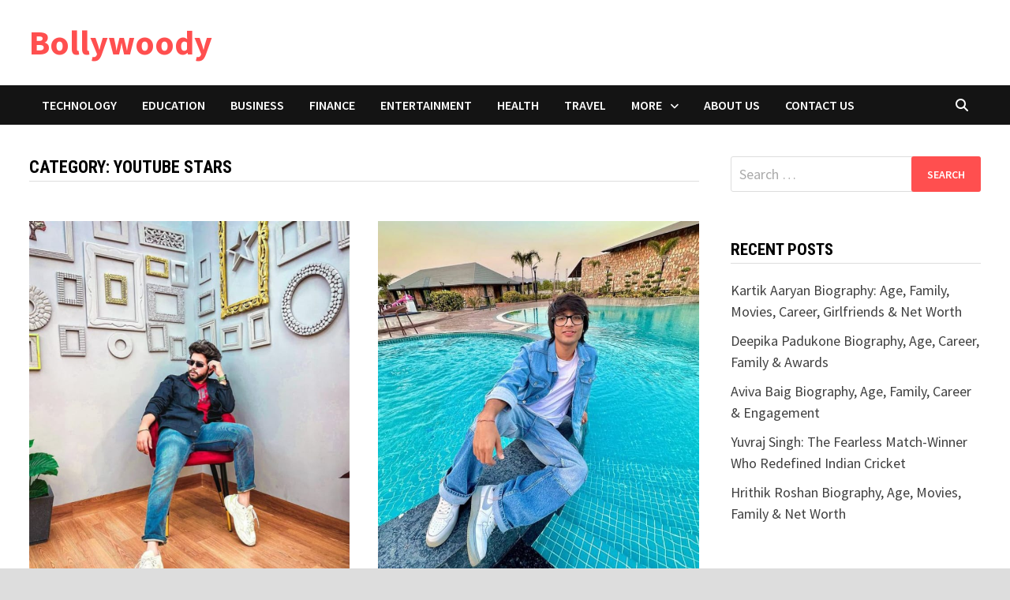

--- FILE ---
content_type: text/html; charset=UTF-8
request_url: https://bollywoody.in/category/youtube-stars/
body_size: 13796
content:
<!doctype html>
<html lang="en-US" prefix="og: https://ogp.me/ns#">
<head>
	<meta charset="UTF-8">
	<meta name="viewport" content="width=device-width, initial-scale=1">
	<link rel="profile" href="https://gmpg.org/xfn/11">

	
<!-- Search Engine Optimization by Rank Math - https://rankmath.com/ -->
<title>YouTube Stars Archives - Bollywoody</title>
<meta name="robots" content="index, follow, max-snippet:-1, max-video-preview:-1, max-image-preview:large"/>
<link rel="canonical" href="https://bollywoody.in/category/youtube-stars/" />
<link rel="next" href="https://bollywoody.in/category/youtube-stars/page/2/" />
<meta property="og:locale" content="en_US" />
<meta property="og:type" content="article" />
<meta property="og:title" content="YouTube Stars Archives - Bollywoody" />
<meta property="og:url" content="https://bollywoody.in/category/youtube-stars/" />
<meta property="og:site_name" content="Bollywoody" />
<meta name="twitter:card" content="summary_large_image" />
<meta name="twitter:title" content="YouTube Stars Archives - Bollywoody" />
<meta name="twitter:label1" content="Posts" />
<meta name="twitter:data1" content="375" />
<script type="application/ld+json" class="rank-math-schema">{"@context":"https://schema.org","@graph":[{"@type":"Organization","@id":"https://bollywoody.in/#organization","name":"Bollywoody","url":"https://bollywoody.in"},{"@type":"WebSite","@id":"https://bollywoody.in/#website","url":"https://bollywoody.in","name":"Bollywoody","publisher":{"@id":"https://bollywoody.in/#organization"},"inLanguage":"en-US"},{"@type":"CollectionPage","@id":"https://bollywoody.in/category/youtube-stars/#webpage","url":"https://bollywoody.in/category/youtube-stars/","name":"YouTube Stars Archives - Bollywoody","isPartOf":{"@id":"https://bollywoody.in/#website"},"inLanguage":"en-US"}]}</script>
<!-- /Rank Math WordPress SEO plugin -->

<link rel='dns-prefetch' href='//www.googletagmanager.com' />
<link rel='dns-prefetch' href='//stats.wp.com' />
<link rel='dns-prefetch' href='//fonts.googleapis.com' />
<link rel="alternate" type="application/rss+xml" title="Bollywoody &raquo; Feed" href="https://bollywoody.in/feed/" />
<link rel="alternate" type="application/rss+xml" title="Bollywoody &raquo; Comments Feed" href="https://bollywoody.in/comments/feed/" />
<link rel="alternate" type="application/rss+xml" title="Bollywoody &raquo; YouTube Stars Category Feed" href="https://bollywoody.in/category/youtube-stars/feed/" />
<link rel="alternate" type="application/rss+xml" title="Bollywoody &raquo; Stories Feed" href="https://bollywoody.in/web-stories/feed/"><style id='wp-img-auto-sizes-contain-inline-css' type='text/css'>
img:is([sizes=auto i],[sizes^="auto," i]){contain-intrinsic-size:3000px 1500px}
/*# sourceURL=wp-img-auto-sizes-contain-inline-css */
</style>

<style id='wp-emoji-styles-inline-css' type='text/css'>

	img.wp-smiley, img.emoji {
		display: inline !important;
		border: none !important;
		box-shadow: none !important;
		height: 1em !important;
		width: 1em !important;
		margin: 0 0.07em !important;
		vertical-align: -0.1em !important;
		background: none !important;
		padding: 0 !important;
	}
/*# sourceURL=wp-emoji-styles-inline-css */
</style>
<link rel='stylesheet' id='wp-block-library-css' href='https://bollywoody.in/wp-includes/css/dist/block-library/style.min.css?ver=6.9' type='text/css' media='all' />
<style id='wp-block-heading-inline-css' type='text/css'>
h1:where(.wp-block-heading).has-background,h2:where(.wp-block-heading).has-background,h3:where(.wp-block-heading).has-background,h4:where(.wp-block-heading).has-background,h5:where(.wp-block-heading).has-background,h6:where(.wp-block-heading).has-background{padding:1.25em 2.375em}h1.has-text-align-left[style*=writing-mode]:where([style*=vertical-lr]),h1.has-text-align-right[style*=writing-mode]:where([style*=vertical-rl]),h2.has-text-align-left[style*=writing-mode]:where([style*=vertical-lr]),h2.has-text-align-right[style*=writing-mode]:where([style*=vertical-rl]),h3.has-text-align-left[style*=writing-mode]:where([style*=vertical-lr]),h3.has-text-align-right[style*=writing-mode]:where([style*=vertical-rl]),h4.has-text-align-left[style*=writing-mode]:where([style*=vertical-lr]),h4.has-text-align-right[style*=writing-mode]:where([style*=vertical-rl]),h5.has-text-align-left[style*=writing-mode]:where([style*=vertical-lr]),h5.has-text-align-right[style*=writing-mode]:where([style*=vertical-rl]),h6.has-text-align-left[style*=writing-mode]:where([style*=vertical-lr]),h6.has-text-align-right[style*=writing-mode]:where([style*=vertical-rl]){rotate:180deg}
/*# sourceURL=https://bollywoody.in/wp-includes/blocks/heading/style.min.css */
</style>
<style id='wp-block-list-inline-css' type='text/css'>
ol,ul{box-sizing:border-box}:root :where(.wp-block-list.has-background){padding:1.25em 2.375em}
/*# sourceURL=https://bollywoody.in/wp-includes/blocks/list/style.min.css */
</style>
<style id='wp-block-paragraph-inline-css' type='text/css'>
.is-small-text{font-size:.875em}.is-regular-text{font-size:1em}.is-large-text{font-size:2.25em}.is-larger-text{font-size:3em}.has-drop-cap:not(:focus):first-letter{float:left;font-size:8.4em;font-style:normal;font-weight:100;line-height:.68;margin:.05em .1em 0 0;text-transform:uppercase}body.rtl .has-drop-cap:not(:focus):first-letter{float:none;margin-left:.1em}p.has-drop-cap.has-background{overflow:hidden}:root :where(p.has-background){padding:1.25em 2.375em}:where(p.has-text-color:not(.has-link-color)) a{color:inherit}p.has-text-align-left[style*="writing-mode:vertical-lr"],p.has-text-align-right[style*="writing-mode:vertical-rl"]{rotate:180deg}
/*# sourceURL=https://bollywoody.in/wp-includes/blocks/paragraph/style.min.css */
</style>
<style id='wp-block-table-inline-css' type='text/css'>
.wp-block-table{overflow-x:auto}.wp-block-table table{border-collapse:collapse;width:100%}.wp-block-table thead{border-bottom:3px solid}.wp-block-table tfoot{border-top:3px solid}.wp-block-table td,.wp-block-table th{border:1px solid;padding:.5em}.wp-block-table .has-fixed-layout{table-layout:fixed;width:100%}.wp-block-table .has-fixed-layout td,.wp-block-table .has-fixed-layout th{word-break:break-word}.wp-block-table.aligncenter,.wp-block-table.alignleft,.wp-block-table.alignright{display:table;width:auto}.wp-block-table.aligncenter td,.wp-block-table.aligncenter th,.wp-block-table.alignleft td,.wp-block-table.alignleft th,.wp-block-table.alignright td,.wp-block-table.alignright th{word-break:break-word}.wp-block-table .has-subtle-light-gray-background-color{background-color:#f3f4f5}.wp-block-table .has-subtle-pale-green-background-color{background-color:#e9fbe5}.wp-block-table .has-subtle-pale-blue-background-color{background-color:#e7f5fe}.wp-block-table .has-subtle-pale-pink-background-color{background-color:#fcf0ef}.wp-block-table.is-style-stripes{background-color:initial;border-collapse:inherit;border-spacing:0}.wp-block-table.is-style-stripes tbody tr:nth-child(odd){background-color:#f0f0f0}.wp-block-table.is-style-stripes.has-subtle-light-gray-background-color tbody tr:nth-child(odd){background-color:#f3f4f5}.wp-block-table.is-style-stripes.has-subtle-pale-green-background-color tbody tr:nth-child(odd){background-color:#e9fbe5}.wp-block-table.is-style-stripes.has-subtle-pale-blue-background-color tbody tr:nth-child(odd){background-color:#e7f5fe}.wp-block-table.is-style-stripes.has-subtle-pale-pink-background-color tbody tr:nth-child(odd){background-color:#fcf0ef}.wp-block-table.is-style-stripes td,.wp-block-table.is-style-stripes th{border-color:#0000}.wp-block-table.is-style-stripes{border-bottom:1px solid #f0f0f0}.wp-block-table .has-border-color td,.wp-block-table .has-border-color th,.wp-block-table .has-border-color tr,.wp-block-table .has-border-color>*{border-color:inherit}.wp-block-table table[style*=border-top-color] tr:first-child,.wp-block-table table[style*=border-top-color] tr:first-child td,.wp-block-table table[style*=border-top-color] tr:first-child th,.wp-block-table table[style*=border-top-color]>*,.wp-block-table table[style*=border-top-color]>* td,.wp-block-table table[style*=border-top-color]>* th{border-top-color:inherit}.wp-block-table table[style*=border-top-color] tr:not(:first-child){border-top-color:initial}.wp-block-table table[style*=border-right-color] td:last-child,.wp-block-table table[style*=border-right-color] th,.wp-block-table table[style*=border-right-color] tr,.wp-block-table table[style*=border-right-color]>*{border-right-color:inherit}.wp-block-table table[style*=border-bottom-color] tr:last-child,.wp-block-table table[style*=border-bottom-color] tr:last-child td,.wp-block-table table[style*=border-bottom-color] tr:last-child th,.wp-block-table table[style*=border-bottom-color]>*,.wp-block-table table[style*=border-bottom-color]>* td,.wp-block-table table[style*=border-bottom-color]>* th{border-bottom-color:inherit}.wp-block-table table[style*=border-bottom-color] tr:not(:last-child){border-bottom-color:initial}.wp-block-table table[style*=border-left-color] td:first-child,.wp-block-table table[style*=border-left-color] th,.wp-block-table table[style*=border-left-color] tr,.wp-block-table table[style*=border-left-color]>*{border-left-color:inherit}.wp-block-table table[style*=border-style] td,.wp-block-table table[style*=border-style] th,.wp-block-table table[style*=border-style] tr,.wp-block-table table[style*=border-style]>*{border-style:inherit}.wp-block-table table[style*=border-width] td,.wp-block-table table[style*=border-width] th,.wp-block-table table[style*=border-width] tr,.wp-block-table table[style*=border-width]>*{border-style:inherit;border-width:inherit}
/*# sourceURL=https://bollywoody.in/wp-includes/blocks/table/style.min.css */
</style>
<style id='wp-block-table-theme-inline-css' type='text/css'>
.wp-block-table{margin:0 0 1em}.wp-block-table td,.wp-block-table th{word-break:normal}.wp-block-table :where(figcaption){color:#555;font-size:13px;text-align:center}.is-dark-theme .wp-block-table :where(figcaption){color:#ffffffa6}
/*# sourceURL=https://bollywoody.in/wp-includes/blocks/table/theme.min.css */
</style>
<style id='global-styles-inline-css' type='text/css'>
:root{--wp--preset--aspect-ratio--square: 1;--wp--preset--aspect-ratio--4-3: 4/3;--wp--preset--aspect-ratio--3-4: 3/4;--wp--preset--aspect-ratio--3-2: 3/2;--wp--preset--aspect-ratio--2-3: 2/3;--wp--preset--aspect-ratio--16-9: 16/9;--wp--preset--aspect-ratio--9-16: 9/16;--wp--preset--color--black: #000000;--wp--preset--color--cyan-bluish-gray: #abb8c3;--wp--preset--color--white: #ffffff;--wp--preset--color--pale-pink: #f78da7;--wp--preset--color--vivid-red: #cf2e2e;--wp--preset--color--luminous-vivid-orange: #ff6900;--wp--preset--color--luminous-vivid-amber: #fcb900;--wp--preset--color--light-green-cyan: #7bdcb5;--wp--preset--color--vivid-green-cyan: #00d084;--wp--preset--color--pale-cyan-blue: #8ed1fc;--wp--preset--color--vivid-cyan-blue: #0693e3;--wp--preset--color--vivid-purple: #9b51e0;--wp--preset--gradient--vivid-cyan-blue-to-vivid-purple: linear-gradient(135deg,rgb(6,147,227) 0%,rgb(155,81,224) 100%);--wp--preset--gradient--light-green-cyan-to-vivid-green-cyan: linear-gradient(135deg,rgb(122,220,180) 0%,rgb(0,208,130) 100%);--wp--preset--gradient--luminous-vivid-amber-to-luminous-vivid-orange: linear-gradient(135deg,rgb(252,185,0) 0%,rgb(255,105,0) 100%);--wp--preset--gradient--luminous-vivid-orange-to-vivid-red: linear-gradient(135deg,rgb(255,105,0) 0%,rgb(207,46,46) 100%);--wp--preset--gradient--very-light-gray-to-cyan-bluish-gray: linear-gradient(135deg,rgb(238,238,238) 0%,rgb(169,184,195) 100%);--wp--preset--gradient--cool-to-warm-spectrum: linear-gradient(135deg,rgb(74,234,220) 0%,rgb(151,120,209) 20%,rgb(207,42,186) 40%,rgb(238,44,130) 60%,rgb(251,105,98) 80%,rgb(254,248,76) 100%);--wp--preset--gradient--blush-light-purple: linear-gradient(135deg,rgb(255,206,236) 0%,rgb(152,150,240) 100%);--wp--preset--gradient--blush-bordeaux: linear-gradient(135deg,rgb(254,205,165) 0%,rgb(254,45,45) 50%,rgb(107,0,62) 100%);--wp--preset--gradient--luminous-dusk: linear-gradient(135deg,rgb(255,203,112) 0%,rgb(199,81,192) 50%,rgb(65,88,208) 100%);--wp--preset--gradient--pale-ocean: linear-gradient(135deg,rgb(255,245,203) 0%,rgb(182,227,212) 50%,rgb(51,167,181) 100%);--wp--preset--gradient--electric-grass: linear-gradient(135deg,rgb(202,248,128) 0%,rgb(113,206,126) 100%);--wp--preset--gradient--midnight: linear-gradient(135deg,rgb(2,3,129) 0%,rgb(40,116,252) 100%);--wp--preset--font-size--small: 13px;--wp--preset--font-size--medium: 20px;--wp--preset--font-size--large: 36px;--wp--preset--font-size--x-large: 42px;--wp--preset--spacing--20: 0.44rem;--wp--preset--spacing--30: 0.67rem;--wp--preset--spacing--40: 1rem;--wp--preset--spacing--50: 1.5rem;--wp--preset--spacing--60: 2.25rem;--wp--preset--spacing--70: 3.38rem;--wp--preset--spacing--80: 5.06rem;--wp--preset--shadow--natural: 6px 6px 9px rgba(0, 0, 0, 0.2);--wp--preset--shadow--deep: 12px 12px 50px rgba(0, 0, 0, 0.4);--wp--preset--shadow--sharp: 6px 6px 0px rgba(0, 0, 0, 0.2);--wp--preset--shadow--outlined: 6px 6px 0px -3px rgb(255, 255, 255), 6px 6px rgb(0, 0, 0);--wp--preset--shadow--crisp: 6px 6px 0px rgb(0, 0, 0);}:where(.is-layout-flex){gap: 0.5em;}:where(.is-layout-grid){gap: 0.5em;}body .is-layout-flex{display: flex;}.is-layout-flex{flex-wrap: wrap;align-items: center;}.is-layout-flex > :is(*, div){margin: 0;}body .is-layout-grid{display: grid;}.is-layout-grid > :is(*, div){margin: 0;}:where(.wp-block-columns.is-layout-flex){gap: 2em;}:where(.wp-block-columns.is-layout-grid){gap: 2em;}:where(.wp-block-post-template.is-layout-flex){gap: 1.25em;}:where(.wp-block-post-template.is-layout-grid){gap: 1.25em;}.has-black-color{color: var(--wp--preset--color--black) !important;}.has-cyan-bluish-gray-color{color: var(--wp--preset--color--cyan-bluish-gray) !important;}.has-white-color{color: var(--wp--preset--color--white) !important;}.has-pale-pink-color{color: var(--wp--preset--color--pale-pink) !important;}.has-vivid-red-color{color: var(--wp--preset--color--vivid-red) !important;}.has-luminous-vivid-orange-color{color: var(--wp--preset--color--luminous-vivid-orange) !important;}.has-luminous-vivid-amber-color{color: var(--wp--preset--color--luminous-vivid-amber) !important;}.has-light-green-cyan-color{color: var(--wp--preset--color--light-green-cyan) !important;}.has-vivid-green-cyan-color{color: var(--wp--preset--color--vivid-green-cyan) !important;}.has-pale-cyan-blue-color{color: var(--wp--preset--color--pale-cyan-blue) !important;}.has-vivid-cyan-blue-color{color: var(--wp--preset--color--vivid-cyan-blue) !important;}.has-vivid-purple-color{color: var(--wp--preset--color--vivid-purple) !important;}.has-black-background-color{background-color: var(--wp--preset--color--black) !important;}.has-cyan-bluish-gray-background-color{background-color: var(--wp--preset--color--cyan-bluish-gray) !important;}.has-white-background-color{background-color: var(--wp--preset--color--white) !important;}.has-pale-pink-background-color{background-color: var(--wp--preset--color--pale-pink) !important;}.has-vivid-red-background-color{background-color: var(--wp--preset--color--vivid-red) !important;}.has-luminous-vivid-orange-background-color{background-color: var(--wp--preset--color--luminous-vivid-orange) !important;}.has-luminous-vivid-amber-background-color{background-color: var(--wp--preset--color--luminous-vivid-amber) !important;}.has-light-green-cyan-background-color{background-color: var(--wp--preset--color--light-green-cyan) !important;}.has-vivid-green-cyan-background-color{background-color: var(--wp--preset--color--vivid-green-cyan) !important;}.has-pale-cyan-blue-background-color{background-color: var(--wp--preset--color--pale-cyan-blue) !important;}.has-vivid-cyan-blue-background-color{background-color: var(--wp--preset--color--vivid-cyan-blue) !important;}.has-vivid-purple-background-color{background-color: var(--wp--preset--color--vivid-purple) !important;}.has-black-border-color{border-color: var(--wp--preset--color--black) !important;}.has-cyan-bluish-gray-border-color{border-color: var(--wp--preset--color--cyan-bluish-gray) !important;}.has-white-border-color{border-color: var(--wp--preset--color--white) !important;}.has-pale-pink-border-color{border-color: var(--wp--preset--color--pale-pink) !important;}.has-vivid-red-border-color{border-color: var(--wp--preset--color--vivid-red) !important;}.has-luminous-vivid-orange-border-color{border-color: var(--wp--preset--color--luminous-vivid-orange) !important;}.has-luminous-vivid-amber-border-color{border-color: var(--wp--preset--color--luminous-vivid-amber) !important;}.has-light-green-cyan-border-color{border-color: var(--wp--preset--color--light-green-cyan) !important;}.has-vivid-green-cyan-border-color{border-color: var(--wp--preset--color--vivid-green-cyan) !important;}.has-pale-cyan-blue-border-color{border-color: var(--wp--preset--color--pale-cyan-blue) !important;}.has-vivid-cyan-blue-border-color{border-color: var(--wp--preset--color--vivid-cyan-blue) !important;}.has-vivid-purple-border-color{border-color: var(--wp--preset--color--vivid-purple) !important;}.has-vivid-cyan-blue-to-vivid-purple-gradient-background{background: var(--wp--preset--gradient--vivid-cyan-blue-to-vivid-purple) !important;}.has-light-green-cyan-to-vivid-green-cyan-gradient-background{background: var(--wp--preset--gradient--light-green-cyan-to-vivid-green-cyan) !important;}.has-luminous-vivid-amber-to-luminous-vivid-orange-gradient-background{background: var(--wp--preset--gradient--luminous-vivid-amber-to-luminous-vivid-orange) !important;}.has-luminous-vivid-orange-to-vivid-red-gradient-background{background: var(--wp--preset--gradient--luminous-vivid-orange-to-vivid-red) !important;}.has-very-light-gray-to-cyan-bluish-gray-gradient-background{background: var(--wp--preset--gradient--very-light-gray-to-cyan-bluish-gray) !important;}.has-cool-to-warm-spectrum-gradient-background{background: var(--wp--preset--gradient--cool-to-warm-spectrum) !important;}.has-blush-light-purple-gradient-background{background: var(--wp--preset--gradient--blush-light-purple) !important;}.has-blush-bordeaux-gradient-background{background: var(--wp--preset--gradient--blush-bordeaux) !important;}.has-luminous-dusk-gradient-background{background: var(--wp--preset--gradient--luminous-dusk) !important;}.has-pale-ocean-gradient-background{background: var(--wp--preset--gradient--pale-ocean) !important;}.has-electric-grass-gradient-background{background: var(--wp--preset--gradient--electric-grass) !important;}.has-midnight-gradient-background{background: var(--wp--preset--gradient--midnight) !important;}.has-small-font-size{font-size: var(--wp--preset--font-size--small) !important;}.has-medium-font-size{font-size: var(--wp--preset--font-size--medium) !important;}.has-large-font-size{font-size: var(--wp--preset--font-size--large) !important;}.has-x-large-font-size{font-size: var(--wp--preset--font-size--x-large) !important;}
/*# sourceURL=global-styles-inline-css */
</style>

<style id='classic-theme-styles-inline-css' type='text/css'>
/*! This file is auto-generated */
.wp-block-button__link{color:#fff;background-color:#32373c;border-radius:9999px;box-shadow:none;text-decoration:none;padding:calc(.667em + 2px) calc(1.333em + 2px);font-size:1.125em}.wp-block-file__button{background:#32373c;color:#fff;text-decoration:none}
/*# sourceURL=/wp-includes/css/classic-themes.min.css */
</style>
<link rel='stylesheet' id='ez-toc-css' href='https://bollywoody.in/wp-content/plugins/easy-table-of-contents/assets/css/screen.min.css?ver=2.0.79.2' type='text/css' media='all' />
<style id='ez-toc-inline-css' type='text/css'>
div#ez-toc-container .ez-toc-title {font-size: 120%;}div#ez-toc-container .ez-toc-title {font-weight: 500;}div#ez-toc-container ul li , div#ez-toc-container ul li a {font-size: 95%;}div#ez-toc-container ul li , div#ez-toc-container ul li a {font-weight: 500;}div#ez-toc-container nav ul ul li {font-size: 90%;}.ez-toc-box-title {font-weight: bold; margin-bottom: 10px; text-align: center; text-transform: uppercase; letter-spacing: 1px; color: #666; padding-bottom: 5px;position:absolute;top:-4%;left:5%;background-color: inherit;transition: top 0.3s ease;}.ez-toc-box-title.toc-closed {top:-25%;}
.ez-toc-container-direction {direction: ltr;}.ez-toc-counter ul{counter-reset: item ;}.ez-toc-counter nav ul li a::before {content: counters(item, '.', decimal) '. ';display: inline-block;counter-increment: item;flex-grow: 0;flex-shrink: 0;margin-right: .2em; float: left; }.ez-toc-widget-direction {direction: ltr;}.ez-toc-widget-container ul{counter-reset: item ;}.ez-toc-widget-container nav ul li a::before {content: counters(item, '.', decimal) '. ';display: inline-block;counter-increment: item;flex-grow: 0;flex-shrink: 0;margin-right: .2em; float: left; }
/*# sourceURL=ez-toc-inline-css */
</style>
<link rel='stylesheet' id='font-awesome-css' href='https://bollywoody.in/wp-content/themes/bam/assets/fonts/css/all.min.css?ver=6.7.2' type='text/css' media='all' />
<link rel='stylesheet' id='bam-style-css' href='https://bollywoody.in/wp-content/themes/bam/style.css?ver=1.3.5' type='text/css' media='all' />
<link rel='stylesheet' id='bam-google-fonts-css' href='https://fonts.googleapis.com/css?family=Source+Sans+Pro%3A100%2C200%2C300%2C400%2C500%2C600%2C700%2C800%2C900%2C100i%2C200i%2C300i%2C400i%2C500i%2C600i%2C700i%2C800i%2C900i|Roboto+Condensed%3A100%2C200%2C300%2C400%2C500%2C600%2C700%2C800%2C900%2C100i%2C200i%2C300i%2C400i%2C500i%2C600i%2C700i%2C800i%2C900i%26subset%3Dlatin' type='text/css' media='all' />
<script type="text/javascript" src="https://bollywoody.in/wp-includes/js/jquery/jquery.min.js?ver=3.7.1" id="jquery-core-js"></script>
<script type="text/javascript" src="https://bollywoody.in/wp-includes/js/jquery/jquery-migrate.min.js?ver=3.4.1" id="jquery-migrate-js"></script>

<!-- Google tag (gtag.js) snippet added by Site Kit -->
<!-- Google Analytics snippet added by Site Kit -->
<script type="text/javascript" src="https://www.googletagmanager.com/gtag/js?id=G-7N678QN9WC" id="google_gtagjs-js" async></script>
<script type="text/javascript" id="google_gtagjs-js-after">
/* <![CDATA[ */
window.dataLayer = window.dataLayer || [];function gtag(){dataLayer.push(arguments);}
gtag("set","linker",{"domains":["bollywoody.in"]});
gtag("js", new Date());
gtag("set", "developer_id.dZTNiMT", true);
gtag("config", "G-7N678QN9WC");
//# sourceURL=google_gtagjs-js-after
/* ]]> */
</script>
<link rel="https://api.w.org/" href="https://bollywoody.in/wp-json/" /><link rel="alternate" title="JSON" type="application/json" href="https://bollywoody.in/wp-json/wp/v2/categories/195" /><link rel="EditURI" type="application/rsd+xml" title="RSD" href="https://bollywoody.in/xmlrpc.php?rsd" />
<meta name="generator" content="WordPress 6.9" />
<meta name="generator" content="Site Kit by Google 1.167.0" />	<style>img#wpstats{display:none}</style>
		<link rel="icon" href="https://bollywoody.in/wp-content/uploads/2020/12/cropped-Y_1_-removebg-preview-32x32.png" sizes="32x32" />
<link rel="icon" href="https://bollywoody.in/wp-content/uploads/2020/12/cropped-Y_1_-removebg-preview-192x192.png" sizes="192x192" />
<link rel="apple-touch-icon" href="https://bollywoody.in/wp-content/uploads/2020/12/cropped-Y_1_-removebg-preview-180x180.png" />
<meta name="msapplication-TileImage" content="https://bollywoody.in/wp-content/uploads/2020/12/cropped-Y_1_-removebg-preview-270x270.png" />

		<style type="text/css" id="theme-custom-css">
			/* Color CSS */
                    .page-content a:hover,
                    .entry-content a:hover {
                        color: #00aeef;
                    }
                
                    body.boxed-layout.custom-background,
                    body.boxed-layout {
                        background-color: #dddddd;
                    }
                
                    body.boxed-layout.custom-background.separate-containers,
                    body.boxed-layout.separate-containers {
                        background-color: #dddddd;
                    }
                
                    body.wide-layout.custom-background.separate-containers,
                    body.wide-layout.separate-containers {
                        background-color: #eeeeee;
                    }		</style>

	</head>

<body class="archive category category-youtube-stars category-195 wp-embed-responsive wp-theme-bam hfeed boxed-layout right-sidebar one-container">



<div id="page" class="site">
	<a class="skip-link screen-reader-text" href="#content">Skip to content</a>

	
	


<header id="masthead" class="site-header default-style">

    
    

<div id="site-header-inner" class="clearfix container left-logo">

    <div class="site-branding">
    <div class="site-branding-inner">

        
        <div class="site-branding-text">
                            <p class="site-title"><a href="https://bollywoody.in/" rel="home">Bollywoody</a></p>
                        </div><!-- .site-branding-text -->

    </div><!-- .site-branding-inner -->
</div><!-- .site-branding -->
        
</div><!-- #site-header-inner -->



<nav id="site-navigation" class="main-navigation">

    <div id="site-navigation-inner" class="container align-left show-search">
        
        <div class="menu-primary-main-menu-container"><ul id="primary-menu" class="menu"><li id="menu-item-37559" class="menu-item menu-item-type-taxonomy menu-item-object-category menu-item-37559"><a href="https://bollywoody.in/category/technology/">TECHNOLOGY</a></li>
<li id="menu-item-37551" class="menu-item menu-item-type-taxonomy menu-item-object-category menu-item-37551"><a href="https://bollywoody.in/category/education/">EDUCATION</a></li>
<li id="menu-item-37549" class="menu-item menu-item-type-taxonomy menu-item-object-category menu-item-37549"><a href="https://bollywoody.in/category/business/">BUSINESS</a></li>
<li id="menu-item-37554" class="menu-item menu-item-type-taxonomy menu-item-object-category menu-item-37554"><a href="https://bollywoody.in/category/finance/">FINANCE</a></li>
<li id="menu-item-37552" class="menu-item menu-item-type-taxonomy menu-item-object-category menu-item-37552"><a href="https://bollywoody.in/category/entertainment/">ENTERTAINMENT</a></li>
<li id="menu-item-37555" class="menu-item menu-item-type-taxonomy menu-item-object-category menu-item-37555"><a href="https://bollywoody.in/category/health/">HEALTH</a></li>
<li id="menu-item-37560" class="menu-item menu-item-type-taxonomy menu-item-object-category menu-item-37560"><a href="https://bollywoody.in/category/travel/">Travel</a></li>
<li id="menu-item-37550" class="menu-item menu-item-type-taxonomy menu-item-object-category menu-item-has-children menu-item-37550"><a href="https://bollywoody.in/category/business/more/">MORE</a>
<ul class="sub-menu">
	<li id="menu-item-37558" class="menu-item menu-item-type-taxonomy menu-item-object-category menu-item-37558"><a href="https://bollywoody.in/category/real-estate/">REAL ESTATE</a></li>
	<li id="menu-item-37557" class="menu-item menu-item-type-taxonomy menu-item-object-category menu-item-37557"><a href="https://bollywoody.in/category/life-style/">LIFE STYLE</a></li>
	<li id="menu-item-37553" class="menu-item menu-item-type-taxonomy menu-item-object-category menu-item-37553"><a href="https://bollywoody.in/category/fashion/">Fashion</a></li>
	<li id="menu-item-37556" class="menu-item menu-item-type-taxonomy menu-item-object-category menu-item-37556"><a href="https://bollywoody.in/category/home-improvement/">HOME IMPROVEMENT</a></li>
	<li id="menu-item-37548" class="menu-item menu-item-type-taxonomy menu-item-object-category menu-item-37548"><a href="https://bollywoody.in/category/auto/">Auto</a></li>
</ul>
</li>
<li id="menu-item-37547" class="menu-item menu-item-type-post_type menu-item-object-page menu-item-37547"><a href="https://bollywoody.in/about-us/">ABOUT US</a></li>
<li id="menu-item-37546" class="menu-item menu-item-type-post_type menu-item-object-page menu-item-37546"><a href="https://bollywoody.in/contact-us/">CONTACT US</a></li>
</ul></div><div class="bam-search-button-icon">
    <i class="fas fa-search" aria-hidden="true"></i>
</div>
<div class="bam-search-box-container">
    <div class="bam-search-box">
        <form role="search" method="get" class="search-form" action="https://bollywoody.in/">
				<label>
					<span class="screen-reader-text">Search for:</span>
					<input type="search" class="search-field" placeholder="Search &hellip;" value="" name="s" />
				</label>
				<input type="submit" class="search-submit" value="Search" />
			</form>    </div><!-- th-search-box -->
</div><!-- .th-search-box-container -->

        <button class="menu-toggle" aria-controls="primary-menu" aria-expanded="false" data-toggle-target=".mobile-navigation"><i class="fas fa-bars"></i>Menu</button>
        
    </div><!-- .container -->
    
</nav><!-- #site-navigation -->
<div class="mobile-dropdown">
    <nav class="mobile-navigation">
        <div class="menu-primary-main-menu-container"><ul id="primary-menu-mobile" class="menu"><li class="menu-item menu-item-type-taxonomy menu-item-object-category menu-item-37559"><a href="https://bollywoody.in/category/technology/">TECHNOLOGY</a></li>
<li class="menu-item menu-item-type-taxonomy menu-item-object-category menu-item-37551"><a href="https://bollywoody.in/category/education/">EDUCATION</a></li>
<li class="menu-item menu-item-type-taxonomy menu-item-object-category menu-item-37549"><a href="https://bollywoody.in/category/business/">BUSINESS</a></li>
<li class="menu-item menu-item-type-taxonomy menu-item-object-category menu-item-37554"><a href="https://bollywoody.in/category/finance/">FINANCE</a></li>
<li class="menu-item menu-item-type-taxonomy menu-item-object-category menu-item-37552"><a href="https://bollywoody.in/category/entertainment/">ENTERTAINMENT</a></li>
<li class="menu-item menu-item-type-taxonomy menu-item-object-category menu-item-37555"><a href="https://bollywoody.in/category/health/">HEALTH</a></li>
<li class="menu-item menu-item-type-taxonomy menu-item-object-category menu-item-37560"><a href="https://bollywoody.in/category/travel/">Travel</a></li>
<li class="menu-item menu-item-type-taxonomy menu-item-object-category menu-item-has-children menu-item-37550"><a href="https://bollywoody.in/category/business/more/">MORE</a><button class="dropdown-toggle" data-toggle-target=".mobile-navigation .menu-item-37550 > .sub-menu" aria-expanded="false"><span class="screen-reader-text">Show sub menu</span></button>
<ul class="sub-menu">
	<li class="menu-item menu-item-type-taxonomy menu-item-object-category menu-item-37558"><a href="https://bollywoody.in/category/real-estate/">REAL ESTATE</a></li>
	<li class="menu-item menu-item-type-taxonomy menu-item-object-category menu-item-37557"><a href="https://bollywoody.in/category/life-style/">LIFE STYLE</a></li>
	<li class="menu-item menu-item-type-taxonomy menu-item-object-category menu-item-37553"><a href="https://bollywoody.in/category/fashion/">Fashion</a></li>
	<li class="menu-item menu-item-type-taxonomy menu-item-object-category menu-item-37556"><a href="https://bollywoody.in/category/home-improvement/">HOME IMPROVEMENT</a></li>
	<li class="menu-item menu-item-type-taxonomy menu-item-object-category menu-item-37548"><a href="https://bollywoody.in/category/auto/">Auto</a></li>
</ul>
</li>
<li class="menu-item menu-item-type-post_type menu-item-object-page menu-item-37547"><a href="https://bollywoody.in/about-us/">ABOUT US</a></li>
<li class="menu-item menu-item-type-post_type menu-item-object-page menu-item-37546"><a href="https://bollywoody.in/contact-us/">CONTACT US</a></li>
</ul></div>    </nav>
</div>

    
         
</header><!-- #masthead -->


	
	<div id="content" class="site-content">
		<div class="container">

	
	<div id="primary" class="content-area">

		
		<main id="main" class="site-main">

			
				<header class="page-header">
					<h1 class="page-title">Category: <span>YouTube Stars</span></h1>				</header><!-- .page-header -->

					
			
			<div id="blog-entries" class="blog-wrap clearfix grid-style th-grid-2">

				
				
				
					
					

<article id="post-36271" class="bam-entry clearfix grid-entry th-col-1 post-36271 post type-post status-publish format-standard has-post-thumbnail hentry category-youtube-stars tag-parikshit-mehra tag-parikshit-mehra-age tag-parikshit-mehra-bio tag-parikshit-mehra-biography tag-parikshit-mehra-date-of-birth tag-parikshit-mehra-gf tag-parikshit-mehra-girlfriend tag-parikshit-mehra-hometown">

	
	<div class="blog-entry-inner clearfix">

		
				
		<div class="post-thumbnail">
			<a href="https://bollywoody.in/youtube-stars/parikshit-mehra-youtuber-age-biography-instagram-star-hometown/" aria-hidden="true" tabindex="-1">
				<img width="469" height="530" src="https://bollywoody.in/wp-content/uploads/2023/03/WhatsApp-Image-2023-03-22-at-08.56.28.jpeg" class="attachment-bam-featured size-bam-featured wp-post-image" alt="Parikshit Mehra (YouTuber) Age, Biography, Instagram Star, Hometown" decoding="async" fetchpriority="high" srcset="https://bollywoody.in/wp-content/uploads/2023/03/WhatsApp-Image-2023-03-22-at-08.56.28.jpeg 719w, https://bollywoody.in/wp-content/uploads/2023/03/WhatsApp-Image-2023-03-22-at-08.56.28-265x300.jpeg 265w, https://bollywoody.in/wp-content/uploads/2023/03/WhatsApp-Image-2023-03-22-at-08.56.28-150x170.jpeg 150w" sizes="(max-width: 469px) 100vw, 469px" />			</a>
		</div>

		
		<div class="blog-entry-content">

			
			<div class="category-list">
				<span class="cat-links"><a href="https://bollywoody.in/category/youtube-stars/" rel="category tag">YouTube Stars</a></span>			</div><!-- .category-list -->

			<header class="entry-header">
				<h2 class="entry-title"><a href="https://bollywoody.in/youtube-stars/parikshit-mehra-youtuber-age-biography-instagram-star-hometown/" rel="bookmark">Parikshit Mehra (YouTuber) Age, Biography, Instagram Star, Hometown</a></h2>					<div class="entry-meta">
						<span class="byline"> <img class="author-photo" alt="Shivansh Shukla" src="https://secure.gravatar.com/avatar/819350f91398047dc0bdfe2cc0b098d82706dcd4c0fc19845fa2a88819955c0f?s=96&#038;d=mm&#038;r=g" />by <span class="author vcard"><a class="url fn n" href="https://bollywoody.in/author/snehabollywoodyus/">Shivansh Shukla</a></span></span><span class="posted-on"><i class="far fa-clock"></i><a href="https://bollywoody.in/youtube-stars/parikshit-mehra-youtuber-age-biography-instagram-star-hometown/" rel="bookmark"><time class="entry-date published sm-hu" datetime="2023-03-22T13:29:35+00:00">March 22, 2023</time><time class="updated" datetime="2023-03-22T13:29:37+00:00">March 22, 2023</time></a></span><span class="comments-link"><i class="far fa-comments"></i><a href="https://bollywoody.in/youtube-stars/parikshit-mehra-youtuber-age-biography-instagram-star-hometown/#respond">0</a></span>					</div><!-- .entry-meta -->
							</header><!-- .entry-header -->

			
			
			<div class="entry-summary">
				<p>Parikshit Mehra (Instagram Star) Age, Biography, Girlfriend, Career Biography of Parikshit Mehra : Parikshit Mehra is one of the famous Instagram Star &amp; YouTube Star. &hellip; </p>
			</div><!-- .entry-summary -->

			
			<footer class="entry-footer">
							</footer><!-- .entry-footer -->

		</div><!-- .blog-entry-content -->

		
	</div><!-- .blog-entry-inner -->

</article><!-- #post-36271 -->


<article id="post-35922" class="bam-entry clearfix grid-entry th-col-2 post-35922 post type-post status-publish format-standard has-post-thumbnail hentry category-instagram-stars category-youtube-stars tag-sourav-joshi tag-sourav-joshi-age tag-sourav-joshi-bio tag-sourav-joshi-biography tag-sourav-joshi-date-of-birth tag-sourav-joshi-gf tag-sourav-joshi-girlfriend tag-sourav-joshi-hometown">

	
	<div class="blog-entry-inner clearfix">

		
				
		<div class="post-thumbnail">
			<a href="https://bollywoody.in/instagram-stars/sourav-joshi-instagram-star-age-biography-hometown/" aria-hidden="true" tabindex="-1">
				<img width="453" height="530" src="https://bollywoody.in/wp-content/uploads/2023/03/WhatsApp-Image-2023-03-08-at-11.39.29.jpeg" class="attachment-bam-featured size-bam-featured wp-post-image" alt="Sourav Joshi (Instagram Star) Age, Biography, Hometown" decoding="async" srcset="https://bollywoody.in/wp-content/uploads/2023/03/WhatsApp-Image-2023-03-08-at-11.39.29.jpeg 719w, https://bollywoody.in/wp-content/uploads/2023/03/WhatsApp-Image-2023-03-08-at-11.39.29-256x300.jpeg 256w, https://bollywoody.in/wp-content/uploads/2023/03/WhatsApp-Image-2023-03-08-at-11.39.29-150x175.jpeg 150w" sizes="(max-width: 453px) 100vw, 453px" />			</a>
		</div>

		
		<div class="blog-entry-content">

			
			<div class="category-list">
				<span class="cat-links"><a href="https://bollywoody.in/category/instagram-stars/" rel="category tag">Instagram Stars</a> / <a href="https://bollywoody.in/category/youtube-stars/" rel="category tag">YouTube Stars</a></span>			</div><!-- .category-list -->

			<header class="entry-header">
				<h2 class="entry-title"><a href="https://bollywoody.in/instagram-stars/sourav-joshi-instagram-star-age-biography-hometown/" rel="bookmark">Sourav Joshi (Instagram Star) Age, Biography, Hometown</a></h2>					<div class="entry-meta">
						<span class="byline"> <img class="author-photo" alt="Shivansh Shukla" src="https://secure.gravatar.com/avatar/819350f91398047dc0bdfe2cc0b098d82706dcd4c0fc19845fa2a88819955c0f?s=96&#038;d=mm&#038;r=g" />by <span class="author vcard"><a class="url fn n" href="https://bollywoody.in/author/snehabollywoodyus/">Shivansh Shukla</a></span></span><span class="posted-on"><i class="far fa-clock"></i><a href="https://bollywoody.in/instagram-stars/sourav-joshi-instagram-star-age-biography-hometown/" rel="bookmark"><time class="entry-date published sm-hu" datetime="2023-03-08T08:01:33+00:00">March 8, 2023</time><time class="updated" datetime="2023-03-08T08:01:35+00:00">March 8, 2023</time></a></span><span class="comments-link"><i class="far fa-comments"></i><a href="https://bollywoody.in/instagram-stars/sourav-joshi-instagram-star-age-biography-hometown/#respond">0</a></span>					</div><!-- .entry-meta -->
							</header><!-- .entry-header -->

			
			
			<div class="entry-summary">
				<p>Sourav Joshi (Instagram Star) Age, Biography, Girlfriend, Career Biography of Sourav Joshi : Sourav Joshi is one of the famous Instagram Star &amp; YouTube Star. &hellip; </p>
			</div><!-- .entry-summary -->

			
			<footer class="entry-footer">
							</footer><!-- .entry-footer -->

		</div><!-- .blog-entry-content -->

		
	</div><!-- .blog-entry-inner -->

</article><!-- #post-35922 -->


<article id="post-35372" class="bam-entry clearfix grid-entry th-col-1 post-35372 post type-post status-publish format-standard has-post-thumbnail hentry category-instagram-stars category-youtube-stars tag-kanishka-sharma tag-kanishka-sharma-age tag-kanishka-sharma-bf tag-kanishka-sharma-bio tag-kanishka-sharma-biography tag-kanishka-sharma-boyfriend tag-kanishka-sharma-dancer tag-kanishka-sharma-date-of-birth tag-kanishka-sharma-fam-house tag-kanishka-sharma-husband tag-kanishka-sharma-husband-vivek tag-kanishka-sharma-mx-takatak-show tag-kanishka-sharma-youtube-channel">

	
	<div class="blog-entry-inner clearfix">

		
				
		<div class="post-thumbnail">
			<a href="https://bollywoody.in/instagram-stars/kanishka-sharma-dancer-kanishkatalenthub-age-biography-hometown/" aria-hidden="true" tabindex="-1">
				<img width="461" height="530" src="https://bollywoody.in/wp-content/uploads/2023/02/WhatsApp-Image-2023-02-16-at-22.39.12.jpeg" class="attachment-bam-featured size-bam-featured wp-post-image" alt="Kanishka Sharma (Dancer, kanishkatalenthub) Age, Biography, Hometown" decoding="async" srcset="https://bollywoody.in/wp-content/uploads/2023/02/WhatsApp-Image-2023-02-16-at-22.39.12.jpeg 719w, https://bollywoody.in/wp-content/uploads/2023/02/WhatsApp-Image-2023-02-16-at-22.39.12-261x300.jpeg 261w, https://bollywoody.in/wp-content/uploads/2023/02/WhatsApp-Image-2023-02-16-at-22.39.12-150x173.jpeg 150w" sizes="(max-width: 461px) 100vw, 461px" />			</a>
		</div>

		
		<div class="blog-entry-content">

			
			<div class="category-list">
				<span class="cat-links"><a href="https://bollywoody.in/category/instagram-stars/" rel="category tag">Instagram Stars</a> / <a href="https://bollywoody.in/category/youtube-stars/" rel="category tag">YouTube Stars</a></span>			</div><!-- .category-list -->

			<header class="entry-header">
				<h2 class="entry-title"><a href="https://bollywoody.in/instagram-stars/kanishka-sharma-dancer-kanishkatalenthub-age-biography-hometown/" rel="bookmark">Kanishka Sharma (Dancer, kanishkatalenthub) Age, Biography, Hometown</a></h2>					<div class="entry-meta">
						<span class="byline"> <img class="author-photo" alt="Shivansh Shukla" src="https://secure.gravatar.com/avatar/819350f91398047dc0bdfe2cc0b098d82706dcd4c0fc19845fa2a88819955c0f?s=96&#038;d=mm&#038;r=g" />by <span class="author vcard"><a class="url fn n" href="https://bollywoody.in/author/snehabollywoodyus/">Shivansh Shukla</a></span></span><span class="posted-on"><i class="far fa-clock"></i><a href="https://bollywoody.in/instagram-stars/kanishka-sharma-dancer-kanishkatalenthub-age-biography-hometown/" rel="bookmark"><time class="entry-date published sm-hu" datetime="2023-02-16T18:00:05+00:00">February 16, 2023</time><time class="updated" datetime="2023-02-16T18:00:07+00:00">February 16, 2023</time></a></span><span class="comments-link"><i class="far fa-comments"></i><a href="https://bollywoody.in/instagram-stars/kanishka-sharma-dancer-kanishkatalenthub-age-biography-hometown/#respond">0</a></span>					</div><!-- .entry-meta -->
							</header><!-- .entry-header -->

			
			
			<div class="entry-summary">
				<p>Kanishka Sharma (Instagram Star) Age, Career, Biography, Boyfriend Biography of Kanishka Sharma: Kanishka Sharma is one of the best and famous Dancer, Instagram Star &amp; &hellip; </p>
			</div><!-- .entry-summary -->

			
			<footer class="entry-footer">
							</footer><!-- .entry-footer -->

		</div><!-- .blog-entry-content -->

		
	</div><!-- .blog-entry-inner -->

</article><!-- #post-35372 -->


<article id="post-34989" class="bam-entry clearfix grid-entry th-col-2 post-34989 post type-post status-publish format-standard has-post-thumbnail hentry category-youtube-stars tag-saurav-joshi tag-saurav-joshi-age tag-saurav-joshi-bio tag-saurav-joshi-biography tag-saurav-joshi-songs tag-saurav-joshi-videos tag-saurav-joshi-vlogs tag-saurav-joshi-youtuber">

	
	<div class="blog-entry-inner clearfix">

		
				
		<div class="post-thumbnail">
			<a href="https://bollywoody.in/youtube-stars/saurav-joshi-youtuber-biography-age-family-girlfriend-hometown/" aria-hidden="true" tabindex="-1">
				<img width="530" height="530" src="https://bollywoody.in/wp-content/uploads/2023/01/Saurav-Joshi.jpg" class="attachment-bam-featured size-bam-featured wp-post-image" alt="Saurav Joshi (YouTuber) Biography, Age, Family, Girlfriend, Hometown" decoding="async" loading="lazy" srcset="https://bollywoody.in/wp-content/uploads/2023/01/Saurav-Joshi.jpg 1080w, https://bollywoody.in/wp-content/uploads/2023/01/Saurav-Joshi-300x300.jpg 300w, https://bollywoody.in/wp-content/uploads/2023/01/Saurav-Joshi-1024x1024.jpg 1024w, https://bollywoody.in/wp-content/uploads/2023/01/Saurav-Joshi-150x150.jpg 150w, https://bollywoody.in/wp-content/uploads/2023/01/Saurav-Joshi-768x768.jpg 768w, https://bollywoody.in/wp-content/uploads/2023/01/Saurav-Joshi-600x600.jpg 600w, https://bollywoody.in/wp-content/uploads/2023/01/Saurav-Joshi-96x96.jpg 96w" sizes="auto, (max-width: 530px) 100vw, 530px" />			</a>
		</div>

		
		<div class="blog-entry-content">

			
			<div class="category-list">
				<span class="cat-links"><a href="https://bollywoody.in/category/youtube-stars/" rel="category tag">YouTube Stars</a></span>			</div><!-- .category-list -->

			<header class="entry-header">
				<h2 class="entry-title"><a href="https://bollywoody.in/youtube-stars/saurav-joshi-youtuber-biography-age-family-girlfriend-hometown/" rel="bookmark">Saurav Joshi (YouTuber) Biography, Age, Family, Girlfriend, Hometown</a></h2>					<div class="entry-meta">
						<span class="byline"> <img class="author-photo" alt="Shivansh Shukla" src="https://secure.gravatar.com/avatar/819350f91398047dc0bdfe2cc0b098d82706dcd4c0fc19845fa2a88819955c0f?s=96&#038;d=mm&#038;r=g" />by <span class="author vcard"><a class="url fn n" href="https://bollywoody.in/author/snehabollywoodyus/">Shivansh Shukla</a></span></span><span class="posted-on"><i class="far fa-clock"></i><a href="https://bollywoody.in/youtube-stars/saurav-joshi-youtuber-biography-age-family-girlfriend-hometown/" rel="bookmark"><time class="entry-date published sm-hu" datetime="2023-01-25T07:45:27+00:00">January 25, 2023</time><time class="updated" datetime="2023-01-25T07:45:28+00:00">January 25, 2023</time></a></span><span class="comments-link"><i class="far fa-comments"></i><a href="https://bollywoody.in/youtube-stars/saurav-joshi-youtuber-biography-age-family-girlfriend-hometown/#respond">0</a></span>					</div><!-- .entry-meta -->
							</header><!-- .entry-header -->

			
			
			<div class="entry-summary">
				<p>Saurav Joshi is a famous YouTuber (YouTuber, Vlogger) from Uttarakhand city, Haldwani, who creates videos related to daily life and people like him. Recently, he &hellip; </p>
			</div><!-- .entry-summary -->

			
			<footer class="entry-footer">
							</footer><!-- .entry-footer -->

		</div><!-- .blog-entry-content -->

		
	</div><!-- .blog-entry-inner -->

</article><!-- #post-34989 -->


<article id="post-34315" class="bam-entry clearfix grid-entry th-col-1 post-34315 post type-post status-publish format-standard has-post-thumbnail hentry category-instagram-stars category-youtube-stars tag-tamkeen-khan tag-tamkeen-khan-age tag-tamkeen-khan-bio tag-tamkeen-khan-biodata tag-tamkeen-khan-biography tag-tamkeen-khan-birthdate tag-tamkeen-khan-date-of-birth tag-tamkeen-khan-hometown tag-tamkeen-khan-instagram-star tag-tamkeen-khan-videos">

	
	<div class="blog-entry-inner clearfix">

		
				
		<div class="post-thumbnail">
			<a href="https://bollywoody.in/instagram-stars/tamkeen-khan-youtuber-age-biography-instagram-star-hometown/" aria-hidden="true" tabindex="-1">
				<img width="443" height="530" src="https://bollywoody.in/wp-content/uploads/2022/12/WhatsApp-Image-2022-10-29-at-16.46.53.jpeg" class="attachment-bam-featured size-bam-featured wp-post-image" alt="Tamkeen Khan (YouTuber) Age, Biography, Instagram Star, Hometown" decoding="async" loading="lazy" srcset="https://bollywoody.in/wp-content/uploads/2022/12/WhatsApp-Image-2022-10-29-at-16.46.53.jpeg 719w, https://bollywoody.in/wp-content/uploads/2022/12/WhatsApp-Image-2022-10-29-at-16.46.53-251x300.jpeg 251w, https://bollywoody.in/wp-content/uploads/2022/12/WhatsApp-Image-2022-10-29-at-16.46.53-150x180.jpeg 150w" sizes="auto, (max-width: 443px) 100vw, 443px" />			</a>
		</div>

		
		<div class="blog-entry-content">

			
			<div class="category-list">
				<span class="cat-links"><a href="https://bollywoody.in/category/instagram-stars/" rel="category tag">Instagram Stars</a> / <a href="https://bollywoody.in/category/youtube-stars/" rel="category tag">YouTube Stars</a></span>			</div><!-- .category-list -->

			<header class="entry-header">
				<h2 class="entry-title"><a href="https://bollywoody.in/instagram-stars/tamkeen-khan-youtuber-age-biography-instagram-star-hometown/" rel="bookmark">Tamkeen Khan (YouTuber) Age, Biography, Instagram Star, Hometown</a></h2>					<div class="entry-meta">
						<span class="byline"> <img class="author-photo" alt="Shivansh Shukla" src="https://secure.gravatar.com/avatar/819350f91398047dc0bdfe2cc0b098d82706dcd4c0fc19845fa2a88819955c0f?s=96&#038;d=mm&#038;r=g" />by <span class="author vcard"><a class="url fn n" href="https://bollywoody.in/author/snehabollywoodyus/">Shivansh Shukla</a></span></span><span class="posted-on"><i class="far fa-clock"></i><a href="https://bollywoody.in/instagram-stars/tamkeen-khan-youtuber-age-biography-instagram-star-hometown/" rel="bookmark"><time class="entry-date published sm-hu" datetime="2022-12-30T17:44:20+00:00">December 30, 2022</time><time class="updated" datetime="2022-12-30T17:44:25+00:00">December 30, 2022</time></a></span><span class="comments-link"><i class="far fa-comments"></i><a href="https://bollywoody.in/instagram-stars/tamkeen-khan-youtuber-age-biography-instagram-star-hometown/#respond">0</a></span>					</div><!-- .entry-meta -->
							</header><!-- .entry-header -->

			
			
			<div class="entry-summary">
				<p>Tamkeen Khan (Instagram Star) Age, Career, Biography, Boyfriend Biography of Tamkeen Khan : Tamkeen Khan is one of the best and famous Instagram Star &amp; &hellip; </p>
			</div><!-- .entry-summary -->

			
			<footer class="entry-footer">
							</footer><!-- .entry-footer -->

		</div><!-- .blog-entry-content -->

		
	</div><!-- .blog-entry-inner -->

</article><!-- #post-34315 -->


<article id="post-33689" class="bam-entry clearfix grid-entry th-col-2 post-33689 post type-post status-publish format-standard has-post-thumbnail hentry category-instagram-stars category-youtube-stars tag-kavy tag-kavy-age tag-kavy-bf tag-kavy-bio tag-kavy-biodata tag-kavy-biography tag-kavy-birthdate tag-kavy-boyfriend tag-kavy-date-of-birth tag-kavy-hometown tag-kavy-husband tag-kavy-instagram-star tag-kavy-youtuber">

	
	<div class="blog-entry-inner clearfix">

		
				
		<div class="post-thumbnail">
			<a href="https://bollywoody.in/instagram-stars/kavy-youtuber-age-instagram-star-biography-boyfriend-hometown/" aria-hidden="true" tabindex="-1">
				<img width="477" height="530" src="https://bollywoody.in/wp-content/uploads/2022/12/WhatsApp-Image-2022-11-27-at-18.35.37-4.jpeg" class="attachment-bam-featured size-bam-featured wp-post-image" alt="Kavy (YouTuber) Age, Instagram Star, Biography, Boyfriend, Hometown" decoding="async" loading="lazy" srcset="https://bollywoody.in/wp-content/uploads/2022/12/WhatsApp-Image-2022-11-27-at-18.35.37-4.jpeg 719w, https://bollywoody.in/wp-content/uploads/2022/12/WhatsApp-Image-2022-11-27-at-18.35.37-4-270x300.jpeg 270w" sizes="auto, (max-width: 477px) 100vw, 477px" />			</a>
		</div>

		
		<div class="blog-entry-content">

			
			<div class="category-list">
				<span class="cat-links"><a href="https://bollywoody.in/category/instagram-stars/" rel="category tag">Instagram Stars</a> / <a href="https://bollywoody.in/category/youtube-stars/" rel="category tag">YouTube Stars</a></span>			</div><!-- .category-list -->

			<header class="entry-header">
				<h2 class="entry-title"><a href="https://bollywoody.in/instagram-stars/kavy-youtuber-age-instagram-star-biography-boyfriend-hometown/" rel="bookmark">Kavy (YouTuber) Age, Instagram Star, Biography, Boyfriend, Hometown</a></h2>					<div class="entry-meta">
						<span class="byline"> <img class="author-photo" alt="Shivansh Shukla" src="https://secure.gravatar.com/avatar/819350f91398047dc0bdfe2cc0b098d82706dcd4c0fc19845fa2a88819955c0f?s=96&#038;d=mm&#038;r=g" />by <span class="author vcard"><a class="url fn n" href="https://bollywoody.in/author/snehabollywoodyus/">Shivansh Shukla</a></span></span><span class="posted-on"><i class="far fa-clock"></i><a href="https://bollywoody.in/instagram-stars/kavy-youtuber-age-instagram-star-biography-boyfriend-hometown/" rel="bookmark"><time class="entry-date published sm-hu" datetime="2022-12-01T18:11:27+00:00">December 1, 2022</time><time class="updated" datetime="2022-12-02T17:30:57+00:00">December 2, 2022</time></a></span><span class="comments-link"><i class="far fa-comments"></i><a href="https://bollywoody.in/instagram-stars/kavy-youtuber-age-instagram-star-biography-boyfriend-hometown/#respond">0</a></span>					</div><!-- .entry-meta -->
							</header><!-- .entry-header -->

			
			
			<div class="entry-summary">
				<p>Kavy (Instagram Star) Age, Career, Biography, Boyfriend Biography of Kavy : Kavy is one of the best and famous Instagram Star &amp; YouTube Star. This &hellip; </p>
			</div><!-- .entry-summary -->

			
			<footer class="entry-footer">
							</footer><!-- .entry-footer -->

		</div><!-- .blog-entry-content -->

		
	</div><!-- .blog-entry-inner -->

</article><!-- #post-33689 -->


<article id="post-33011" class="bam-entry clearfix grid-entry th-col-1 post-33011 post type-post status-publish format-standard has-post-thumbnail hentry category-instagram-stars category-youtube-stars tag-deepesh-yadav tag-deepesh-yadav-age tag-deepesh-yadav-bio tag-deepesh-yadav-bio-data tag-deepesh-yadav-biography tag-deepesh-yadav-birthday tag-deepesh-yadav-date-of-birth tag-deepesh-yadav-hometown tag-deepesh-yadav-instagram-star tag-deepesh-yadav-youtube-channel tag-deepesh-yadav-youtuber">

	
	<div class="blog-entry-inner clearfix">

		
				
		<div class="post-thumbnail">
			<a href="https://bollywoody.in/instagram-stars/deepesh-yadav-youtuber-age-instagram-star-biography-girlfriend-hometown/" aria-hidden="true" tabindex="-1">
				<img width="440" height="530" src="https://bollywoody.in/wp-content/uploads/2022/04/WhatsApp-Image-2022-04-28-at-15.07.08.jpeg" class="attachment-bam-featured size-bam-featured wp-post-image" alt="Deepesh Yadav (YouTuber) Age, Instagram Star, Biography, Girlfriend, Hometown" decoding="async" loading="lazy" srcset="https://bollywoody.in/wp-content/uploads/2022/04/WhatsApp-Image-2022-04-28-at-15.07.08.jpeg 720w, https://bollywoody.in/wp-content/uploads/2022/04/WhatsApp-Image-2022-04-28-at-15.07.08-249x300.jpeg 249w" sizes="auto, (max-width: 440px) 100vw, 440px" />			</a>
		</div>

		
		<div class="blog-entry-content">

			
			<div class="category-list">
				<span class="cat-links"><a href="https://bollywoody.in/category/instagram-stars/" rel="category tag">Instagram Stars</a> / <a href="https://bollywoody.in/category/youtube-stars/" rel="category tag">YouTube Stars</a></span>			</div><!-- .category-list -->

			<header class="entry-header">
				<h2 class="entry-title"><a href="https://bollywoody.in/instagram-stars/deepesh-yadav-youtuber-age-instagram-star-biography-girlfriend-hometown/" rel="bookmark">Deepesh Yadav (YouTuber) Age, Instagram Star, Biography, Girlfriend, Hometown</a></h2>					<div class="entry-meta">
						<span class="byline"> <img class="author-photo" alt="Shivansh Shukla" src="https://secure.gravatar.com/avatar/819350f91398047dc0bdfe2cc0b098d82706dcd4c0fc19845fa2a88819955c0f?s=96&#038;d=mm&#038;r=g" />by <span class="author vcard"><a class="url fn n" href="https://bollywoody.in/author/snehabollywoodyus/">Shivansh Shukla</a></span></span><span class="posted-on"><i class="far fa-clock"></i><a href="https://bollywoody.in/instagram-stars/deepesh-yadav-youtuber-age-instagram-star-biography-girlfriend-hometown/" rel="bookmark"><time class="entry-date published sm-hu" datetime="2022-04-28T09:38:32+00:00">April 28, 2022</time><time class="updated" datetime="2022-04-28T09:38:34+00:00">April 28, 2022</time></a></span><span class="comments-link"><i class="far fa-comments"></i><a href="https://bollywoody.in/instagram-stars/deepesh-yadav-youtuber-age-instagram-star-biography-girlfriend-hometown/#respond">0</a></span>					</div><!-- .entry-meta -->
							</header><!-- .entry-header -->

			
			
			<div class="entry-summary">
				<p>Deepesh Yadav (Instagram Star) Age, Biography, Girlfriend, Career Biography of Deepesh Yadav : Deepesh Yadav is one of the famous Instagram Star &amp; YouTube Star. &hellip; </p>
			</div><!-- .entry-summary -->

			
			<footer class="entry-footer">
							</footer><!-- .entry-footer -->

		</div><!-- .blog-entry-content -->

		
	</div><!-- .blog-entry-inner -->

</article><!-- #post-33011 -->


<article id="post-32345" class="bam-entry clearfix grid-entry th-col-2 post-32345 post type-post status-publish format-standard has-post-thumbnail hentry category-instagram-stars category-youtube-stars tag-karan-behl tag-karan-behl-age tag-karan-behl-bio tag-karan-behl-biography tag-karan-behl-date-of-birth tag-karan-behl-gf tag-karan-behl-girlfriend tag-karan-behl-hometown tag-karan-behl-instagram-star tag-karan-behl-instagram-str tag-karan-behl-parents tag-karan-behl-videos tag-karan-behl-youtube-star tag-karan-behl-youtuber">

	
	<div class="blog-entry-inner clearfix">

		
				
		<div class="post-thumbnail">
			<a href="https://bollywoody.in/instagram-stars/karan-behl-behl-brothers-age-instagram-star-biography-gf/" aria-hidden="true" tabindex="-1">
				<img width="549" height="530" src="https://bollywoody.in/wp-content/uploads/2022/03/WhatsApp-Image-2022-03-19-at-12.47.16.jpeg" class="attachment-bam-featured size-bam-featured wp-post-image" alt="Karan Behl (Behl Brothers) Age, Instagram Star, Biography, GF" decoding="async" loading="lazy" srcset="https://bollywoody.in/wp-content/uploads/2022/03/WhatsApp-Image-2022-03-19-at-12.47.16.jpeg 719w, https://bollywoody.in/wp-content/uploads/2022/03/WhatsApp-Image-2022-03-19-at-12.47.16-300x290.jpeg 300w" sizes="auto, (max-width: 549px) 100vw, 549px" />			</a>
		</div>

		
		<div class="blog-entry-content">

			
			<div class="category-list">
				<span class="cat-links"><a href="https://bollywoody.in/category/instagram-stars/" rel="category tag">Instagram Stars</a> / <a href="https://bollywoody.in/category/youtube-stars/" rel="category tag">YouTube Stars</a></span>			</div><!-- .category-list -->

			<header class="entry-header">
				<h2 class="entry-title"><a href="https://bollywoody.in/instagram-stars/karan-behl-behl-brothers-age-instagram-star-biography-gf/" rel="bookmark">Karan Behl (Behl Brothers) Age, Instagram Star, Biography, GF</a></h2>					<div class="entry-meta">
						<span class="byline"> <img class="author-photo" alt="Shivansh Shukla" src="https://secure.gravatar.com/avatar/819350f91398047dc0bdfe2cc0b098d82706dcd4c0fc19845fa2a88819955c0f?s=96&#038;d=mm&#038;r=g" />by <span class="author vcard"><a class="url fn n" href="https://bollywoody.in/author/snehabollywoodyus/">Shivansh Shukla</a></span></span><span class="posted-on"><i class="far fa-clock"></i><a href="https://bollywoody.in/instagram-stars/karan-behl-behl-brothers-age-instagram-star-biography-gf/" rel="bookmark"><time class="entry-date published sm-hu" datetime="2022-03-19T07:20:37+00:00">March 19, 2022</time><time class="updated" datetime="2022-03-19T07:20:40+00:00">March 19, 2022</time></a></span><span class="comments-link"><i class="far fa-comments"></i><a href="https://bollywoody.in/instagram-stars/karan-behl-behl-brothers-age-instagram-star-biography-gf/#respond">0</a></span>					</div><!-- .entry-meta -->
							</header><!-- .entry-header -->

			
			
			<div class="entry-summary">
				<p>Karan Behl (Instagram Star) Age, Biography, Girlfriend, Career Biography of Karan Behl : Karan Behl is one of the famous Instagram Star &amp; YouTube Star. &hellip; </p>
			</div><!-- .entry-summary -->

			
			<footer class="entry-footer">
							</footer><!-- .entry-footer -->

		</div><!-- .blog-entry-content -->

		
	</div><!-- .blog-entry-inner -->

</article><!-- #post-32345 -->


<article id="post-32310" class="bam-entry clearfix grid-entry th-col-1 post-32310 post type-post status-publish format-standard has-post-thumbnail hentry category-instagram-stars category-youtube-stars tag-behl-brothers tag-behlbrothers tag-bhel-brothers tag-prince-behl tag-prince-behl-age tag-prince-behl-bio tag-prince-behl-biography tag-prince-behl-date-of-birth tag-prince-behl-gf tag-prince-behl-girlfriend tag-prince-behl-hometown tag-prince-behl-videos tag-prince-behl-youtuber">

	
	<div class="blog-entry-inner clearfix">

		
				
		<div class="post-thumbnail">
			<a href="https://bollywoody.in/instagram-stars/prince-behl-behl-brothers-age-instagram-star-biography-gf/" aria-hidden="true" tabindex="-1">
				<img width="434" height="530" src="https://bollywoody.in/wp-content/uploads/2022/03/WhatsApp-Image-2022-03-19-at-12.01.23.jpeg" class="attachment-bam-featured size-bam-featured wp-post-image" alt="Prince Behl (Behl Brothers) Age, Instagram Star, Biography, GF" decoding="async" loading="lazy" srcset="https://bollywoody.in/wp-content/uploads/2022/03/WhatsApp-Image-2022-03-19-at-12.01.23.jpeg 720w, https://bollywoody.in/wp-content/uploads/2022/03/WhatsApp-Image-2022-03-19-at-12.01.23-246x300.jpeg 246w" sizes="auto, (max-width: 434px) 100vw, 434px" />			</a>
		</div>

		
		<div class="blog-entry-content">

			
			<div class="category-list">
				<span class="cat-links"><a href="https://bollywoody.in/category/instagram-stars/" rel="category tag">Instagram Stars</a> / <a href="https://bollywoody.in/category/youtube-stars/" rel="category tag">YouTube Stars</a></span>			</div><!-- .category-list -->

			<header class="entry-header">
				<h2 class="entry-title"><a href="https://bollywoody.in/instagram-stars/prince-behl-behl-brothers-age-instagram-star-biography-gf/" rel="bookmark">Prince Behl (Behl Brothers) Age, Instagram Star, Biography, GF</a></h2>					<div class="entry-meta">
						<span class="byline"> <img class="author-photo" alt="Shivansh Shukla" src="https://secure.gravatar.com/avatar/819350f91398047dc0bdfe2cc0b098d82706dcd4c0fc19845fa2a88819955c0f?s=96&#038;d=mm&#038;r=g" />by <span class="author vcard"><a class="url fn n" href="https://bollywoody.in/author/snehabollywoodyus/">Shivansh Shukla</a></span></span><span class="posted-on"><i class="far fa-clock"></i><a href="https://bollywoody.in/instagram-stars/prince-behl-behl-brothers-age-instagram-star-biography-gf/" rel="bookmark"><time class="entry-date published sm-hu" datetime="2022-03-19T06:37:26+00:00">March 19, 2022</time><time class="updated" datetime="2022-03-19T06:59:51+00:00">March 19, 2022</time></a></span><span class="comments-link"><i class="far fa-comments"></i><a href="https://bollywoody.in/instagram-stars/prince-behl-behl-brothers-age-instagram-star-biography-gf/#respond">0</a></span>					</div><!-- .entry-meta -->
							</header><!-- .entry-header -->

			
			
			<div class="entry-summary">
				<p>Prince Behl (Instagram Star) Age, Biography, Girlfriend, Career Biography of Prince Behl : Prince Behl is one of the famous Instagram Star &amp; YouTube Star. &hellip; </p>
			</div><!-- .entry-summary -->

			
			<footer class="entry-footer">
							</footer><!-- .entry-footer -->

		</div><!-- .blog-entry-content -->

		
	</div><!-- .blog-entry-inner -->

</article><!-- #post-32310 -->


<article id="post-32302" class="bam-entry clearfix grid-entry th-col-2 post-32302 post type-post status-publish format-standard has-post-thumbnail hentry category-dancer category-instagram-stars category-youtube-stars tag-keshavi-chhetri tag-keshavi-chhetri-age tag-keshavi-chhetri-bf tag-keshavi-chhetri-bio tag-keshavi-chhetri-biography tag-keshavi-chhetri-boyfriend tag-keshavi-chhetri-dancer tag-keshavi-chhetri-date-of-birth tag-keshavi-chhetri-hometown tag-keshavi-chhetri-instagram-star tag-keshavi-chhetri-parents tag-keshavi-chhetri-videos tag-keshavi-chhetri-with-sona-dey tag-keshavi-chhetri-youtube tag-keshavi-chhetri-youtuber">

	
	<div class="blog-entry-inner clearfix">

		
				
		<div class="post-thumbnail">
			<a href="https://bollywoody.in/instagram-stars/keshavi-chhetri-dancer-age-career-biography-boyfriend/" aria-hidden="true" tabindex="-1">
				<img width="441" height="530" src="https://bollywoody.in/wp-content/uploads/2022/03/WhatsApp-Image-2022-03-18-at-16.46.50.jpeg" class="attachment-bam-featured size-bam-featured wp-post-image" alt="Keshavi Chhetri (Dancer) Age, Career, Biography, Boyfriend" decoding="async" loading="lazy" srcset="https://bollywoody.in/wp-content/uploads/2022/03/WhatsApp-Image-2022-03-18-at-16.46.50.jpeg 719w, https://bollywoody.in/wp-content/uploads/2022/03/WhatsApp-Image-2022-03-18-at-16.46.50-250x300.jpeg 250w" sizes="auto, (max-width: 441px) 100vw, 441px" />			</a>
		</div>

		
		<div class="blog-entry-content">

			
			<div class="category-list">
				<span class="cat-links"><a href="https://bollywoody.in/category/dancer/" rel="category tag">Dancer</a> / <a href="https://bollywoody.in/category/instagram-stars/" rel="category tag">Instagram Stars</a> / <a href="https://bollywoody.in/category/youtube-stars/" rel="category tag">YouTube Stars</a></span>			</div><!-- .category-list -->

			<header class="entry-header">
				<h2 class="entry-title"><a href="https://bollywoody.in/instagram-stars/keshavi-chhetri-dancer-age-career-biography-boyfriend/" rel="bookmark">Keshavi Chhetri (Dancer) Age, Career, Biography, Boyfriend</a></h2>					<div class="entry-meta">
						<span class="byline"> <img class="author-photo" alt="Shivansh Shukla" src="https://secure.gravatar.com/avatar/819350f91398047dc0bdfe2cc0b098d82706dcd4c0fc19845fa2a88819955c0f?s=96&#038;d=mm&#038;r=g" />by <span class="author vcard"><a class="url fn n" href="https://bollywoody.in/author/snehabollywoodyus/">Shivansh Shukla</a></span></span><span class="posted-on"><i class="far fa-clock"></i><a href="https://bollywoody.in/instagram-stars/keshavi-chhetri-dancer-age-career-biography-boyfriend/" rel="bookmark"><time class="entry-date published sm-hu" datetime="2022-03-18T11:21:23+00:00">March 18, 2022</time><time class="updated" datetime="2022-03-18T11:21:25+00:00">March 18, 2022</time></a></span><span class="comments-link"><i class="far fa-comments"></i><a href="https://bollywoody.in/instagram-stars/keshavi-chhetri-dancer-age-career-biography-boyfriend/#respond">0</a></span>					</div><!-- .entry-meta -->
							</header><!-- .entry-header -->

			
			
			<div class="entry-summary">
				<p>Keshavi Chhetri (Instagram Star) Age, Career, Biography, Bf Dancer Keshavi Chhetri : Keshavi Chhetri is a Dancer. She is a Best Friend of Sona Dey, &hellip; </p>
			</div><!-- .entry-summary -->

			
			<footer class="entry-footer">
							</footer><!-- .entry-footer -->

		</div><!-- .blog-entry-content -->

		
	</div><!-- .blog-entry-inner -->

</article><!-- #post-32302 -->

					
				
			</div><!-- #blog-entries -->

			
			
	<nav class="navigation pagination" aria-label="Posts pagination">
		<h2 class="screen-reader-text">Posts pagination</h2>
		<div class="nav-links"><span aria-current="page" class="page-numbers current">1</span>
<a class="page-numbers" href="https://bollywoody.in/category/youtube-stars/page/2/">2</a>
<span class="page-numbers dots">&hellip;</span>
<a class="page-numbers" href="https://bollywoody.in/category/youtube-stars/page/38/">38</a>
<a class="next page-numbers" href="https://bollywoody.in/category/youtube-stars/page/2/">Next</a></div>
	</nav>
		</main><!-- #main -->

		
	</div><!-- #primary -->

	


<aside id="secondary" class="widget-area">

	
	<section id="search-2" class="widget widget_search"><form role="search" method="get" class="search-form" action="https://bollywoody.in/">
				<label>
					<span class="screen-reader-text">Search for:</span>
					<input type="search" class="search-field" placeholder="Search &hellip;" value="" name="s" />
				</label>
				<input type="submit" class="search-submit" value="Search" />
			</form></section>
		<section id="recent-posts-2" class="widget widget_recent_entries">
		<h4 class="widget-title">Recent Posts</h4>
		<ul>
											<li>
					<a href="https://bollywoody.in/bollywood-stars/kartik-aaryan-biography/">Kartik Aaryan Biography: Age, Family, Movies, Career, Girlfriends &#038; Net Worth</a>
									</li>
											<li>
					<a href="https://bollywoody.in/bollywood-stars/deepika-padukone-biography/">Deepika Padukone Biography, Age, Career, Family &#038; Awards</a>
									</li>
											<li>
					<a href="https://bollywoody.in/life-style/aviva-baig-biography/">Aviva Baig Biography, Age, Family, Career &#038; Engagement</a>
									</li>
											<li>
					<a href="https://bollywoody.in/gaming/yuvraj-singh-biography/">Yuvraj Singh: The Fearless Match-Winner Who Redefined Indian Cricket</a>
									</li>
											<li>
					<a href="https://bollywoody.in/bollywood-stars/hrithik-roshan-biography/">Hrithik Roshan Biography, Age, Movies, Family &#038; Net Worth</a>
									</li>
					</ul>

		</section>
	
</aside><!-- #secondary -->

	</div><!-- .container -->
	</div><!-- #content -->

	
	
	<footer id="colophon" class="site-footer">

		
		
		<div class="footer-widget-area clearfix th-columns-1">
			<div class="container">
				<div class="footer-widget-area-inner">
					<div class="col column-1">
						<section id="block-2" class="widget widget_block"><div class="footer-links">
  <h3>Popular Instagram & TikTok Star Biographies</h4>
  <p>
    <a href="https://bollywoody.in/instagram-stars/kritika-khurana-age-biography/">Kritika Khurana Biography</a> |
    <a href="https://bollywoody.in/instagram-stars/sameer-sethi-age-biography/">Sameer Sethi Biography</a> |
    <a href="https://bollywoody.in/instagram-stars/omer-amoodi-age-biography/">Omer Amoodi Biography</a> |
    <a href="https://bollywoody.in/instagram-stars/sahil-ali-age-biography/">Sahil Ali Biography</a> |
    <a href="https://bollywoody.in/instagram-stars/simran-pant-age-biography/">Simran Pant Biography</a> |
    <a href="https://bollywoody.in/instagram-stars/anisha-mishra-age-biography/">Anisha Mishra Biography</a> |
    <a href="https://bollywoody.in/instagram-stars/pragati-age-biography/">Pragati Biography</a> |
    <a href="https://bollywoody.in/instagram-stars/sapna-singh-age-biography/">Sapna Singh Biography</a> |
    <a href="https://bollywoody.in/instagram-stars/akash-kumar-age-biography/">Akash Kumar Biography</a> |
    <a href="https://bollywoody.in/instagram-stars/praveen-age-biography/">Praveen Biography</a> |
    <a href="https://bollywoody.in/instagram-stars/myra-singh-age-biography/">Myra Singh Biography</a> |
    <a href="https://bollywoody.in/instagram-stars/neha-bagga-age-biography/">Neha Bagga Biography</a> |
    <a href="https://bollywoody.in/instagram-stars/karishmita-dass-age-biography/">Karishmita Dass Biography</a> |
    <a href="https://bollywoody.in/instagram-stars/arisha-amitha-sharma-age-biography/">Arisha Amitha Sharma Biography</a> |
    <a href="https://bollywoody.in/instagram-stars/prachi-desai-age-biography/">Prachi Desai Biography</a> |
    <a href="https://bollywoody.in/instagram-stars/misha-vig-age-biography/">Misha Vig Biography</a> |
    <a href="https://bollywoody.in/instagram-stars/kalyani-anil-age-biography/">Kalyani Anil Biography</a> |
    <a href="https://bollywoody.in/instagram-stars/piya-mangat-choudhary-age-biography/">Piya Mangat Choudhary Biography</a> |
    <a href="https://bollywoody.in/instagram-stars/simran-verma-age-biography/">Simran Verma Biography</a> |
    <a href="https://bollywoody.in/instagram-stars/nisha-lambha-age-biography/">Nisha Lambha Biography</a> |
    <a href="https://bollywoody.in/instagram-stars/kulfi-kumar-bajewala-age-biography/">Kulfi Kumar Bajewala Biography</a> |
    <a href="https://bollywoody.in/tiktok-stars/kanu-adi-age-biography/">Kanu Adi Biography</a> |
    <a href="https://bollywoody.in/tiktok-stars/arif-prince-age-biography/">Arif Prince Biography</a> |
    <a href="https://bollywoody.in/tiktok-stars/dev-mishra-age-biography/">Dev Mishra Biography</a> |
    <a href="https://bollywoody.in/tiktok-stars/varsha-solanki-age-biography/">Varsha Solanki Biography</a> |
    <a href="https://bollywoody.in/tiktok-stars/komal-gugnani-age-biography/">Komal Gugnani Biography</a> |
    <a href="https://bollywoody.in/tiktok-stars/sonal-agrawal-age-biography/">Sonal Agrawal Biography</a> |
    <a href="https://bollywoody.in/tiktok-stars/fatim-aqsa-age-biography/">Fatim Aqsa Biography</a> |
    <a href="https://bollywoody.in/tiktok-stars/sanchita-bashu-age-biography/">Sanchita Bashu Biography</a> |
    <a href="https://bollywoody.in/tiktok-stars/princy-khatiwada-age-biography/">Princy Khatiwada Biography</a> |
    <a href="https://bollywoody.in/tiktok-stars/aleenajijin-age-biography/">Aleena Jijin Biography</a> |
    <a href="https://bollywoody.in/tiktok-stars/soniya-singh-age-instagram-star-boyfriend-career-biography/">Soniya Singh Biography</a> |
    <a href="https://bollywoody.in/tiktok-stars/divya-sharma-age-biography/">Divya Sharma Biography</a>
  </p>
</div>
</section>					</div>

					
					
									</div><!-- .footer-widget-area-inner -->
			</div><!-- .container -->
		</div><!-- .footer-widget-area -->

		<div class="site-info clearfix">
			<div class="container">
				<div class="copyright-container">
					Copyright &#169; 2026 <a href="https://bollywoody.in/" title="Bollywoody" >Bollywoody</a>.
					Powered by <a href="https://wordpress.org" target="_blank">WordPress</a> and <a href="https://themezhut.com/themes/bam/" target="_blank">Bam</a>.				</div><!-- .copyright-container -->
			</div><!-- .container -->
		</div><!-- .site-info -->

		
	</footer><!-- #colophon -->

	
</div><!-- #page -->


<script type="speculationrules">
{"prefetch":[{"source":"document","where":{"and":[{"href_matches":"/*"},{"not":{"href_matches":["/wp-*.php","/wp-admin/*","/wp-content/uploads/*","/wp-content/*","/wp-content/plugins/*","/wp-content/themes/bam/*","/*\\?(.+)"]}},{"not":{"selector_matches":"a[rel~=\"nofollow\"]"}},{"not":{"selector_matches":".no-prefetch, .no-prefetch a"}}]},"eagerness":"conservative"}]}
</script>
<script type="text/javascript" id="ez-toc-scroll-scriptjs-js-extra">
/* <![CDATA[ */
var eztoc_smooth_local = {"scroll_offset":"30","add_request_uri":"","add_self_reference_link":""};
//# sourceURL=ez-toc-scroll-scriptjs-js-extra
/* ]]> */
</script>
<script type="text/javascript" src="https://bollywoody.in/wp-content/plugins/easy-table-of-contents/assets/js/smooth_scroll.min.js?ver=2.0.79.2" id="ez-toc-scroll-scriptjs-js"></script>
<script type="text/javascript" src="https://bollywoody.in/wp-content/plugins/easy-table-of-contents/vendor/js-cookie/js.cookie.min.js?ver=2.2.1" id="ez-toc-js-cookie-js"></script>
<script type="text/javascript" src="https://bollywoody.in/wp-content/plugins/easy-table-of-contents/vendor/sticky-kit/jquery.sticky-kit.min.js?ver=1.9.2" id="ez-toc-jquery-sticky-kit-js"></script>
<script type="text/javascript" id="ez-toc-js-js-extra">
/* <![CDATA[ */
var ezTOC = {"smooth_scroll":"1","visibility_hide_by_default":"","scroll_offset":"30","fallbackIcon":"\u003Cspan class=\"\"\u003E\u003Cspan class=\"eztoc-hide\" style=\"display:none;\"\u003EToggle\u003C/span\u003E\u003Cspan class=\"ez-toc-icon-toggle-span\"\u003E\u003Csvg style=\"fill: #999;color:#999\" xmlns=\"http://www.w3.org/2000/svg\" class=\"list-377408\" width=\"20px\" height=\"20px\" viewBox=\"0 0 24 24\" fill=\"none\"\u003E\u003Cpath d=\"M6 6H4v2h2V6zm14 0H8v2h12V6zM4 11h2v2H4v-2zm16 0H8v2h12v-2zM4 16h2v2H4v-2zm16 0H8v2h12v-2z\" fill=\"currentColor\"\u003E\u003C/path\u003E\u003C/svg\u003E\u003Csvg style=\"fill: #999;color:#999\" class=\"arrow-unsorted-368013\" xmlns=\"http://www.w3.org/2000/svg\" width=\"10px\" height=\"10px\" viewBox=\"0 0 24 24\" version=\"1.2\" baseProfile=\"tiny\"\u003E\u003Cpath d=\"M18.2 9.3l-6.2-6.3-6.2 6.3c-.2.2-.3.4-.3.7s.1.5.3.7c.2.2.4.3.7.3h11c.3 0 .5-.1.7-.3.2-.2.3-.5.3-.7s-.1-.5-.3-.7zM5.8 14.7l6.2 6.3 6.2-6.3c.2-.2.3-.5.3-.7s-.1-.5-.3-.7c-.2-.2-.4-.3-.7-.3h-11c-.3 0-.5.1-.7.3-.2.2-.3.5-.3.7s.1.5.3.7z\"/\u003E\u003C/svg\u003E\u003C/span\u003E\u003C/span\u003E","chamomile_theme_is_on":""};
//# sourceURL=ez-toc-js-js-extra
/* ]]> */
</script>
<script type="text/javascript" src="https://bollywoody.in/wp-content/plugins/easy-table-of-contents/assets/js/front.min.js?ver=2.0.79.2-1765783709" id="ez-toc-js-js"></script>
<script type="text/javascript" src="https://bollywoody.in/wp-content/themes/bam/assets/js/main.js?ver=1.3.5" id="bam-main-js"></script>
<script type="text/javascript" src="https://bollywoody.in/wp-content/themes/bam/assets/js/skip-link-focus-fix.js?ver=20151215" id="bam-skip-link-focus-fix-js"></script>
<script type="text/javascript" id="jetpack-stats-js-before">
/* <![CDATA[ */
_stq = window._stq || [];
_stq.push([ "view", JSON.parse("{\"v\":\"ext\",\"blog\":\"220499193\",\"post\":\"0\",\"tz\":\"0\",\"srv\":\"bollywoody.in\",\"arch_cat\":\"youtube-stars\",\"arch_results\":\"10\",\"j\":\"1:15.3.1\"}") ]);
_stq.push([ "clickTrackerInit", "220499193", "0" ]);
//# sourceURL=jetpack-stats-js-before
/* ]]> */
</script>
<script type="text/javascript" src="https://stats.wp.com/e-202603.js" id="jetpack-stats-js" defer="defer" data-wp-strategy="defer"></script>
<script id="wp-emoji-settings" type="application/json">
{"baseUrl":"https://s.w.org/images/core/emoji/17.0.2/72x72/","ext":".png","svgUrl":"https://s.w.org/images/core/emoji/17.0.2/svg/","svgExt":".svg","source":{"concatemoji":"https://bollywoody.in/wp-includes/js/wp-emoji-release.min.js?ver=6.9"}}
</script>
<script type="module">
/* <![CDATA[ */
/*! This file is auto-generated */
const a=JSON.parse(document.getElementById("wp-emoji-settings").textContent),o=(window._wpemojiSettings=a,"wpEmojiSettingsSupports"),s=["flag","emoji"];function i(e){try{var t={supportTests:e,timestamp:(new Date).valueOf()};sessionStorage.setItem(o,JSON.stringify(t))}catch(e){}}function c(e,t,n){e.clearRect(0,0,e.canvas.width,e.canvas.height),e.fillText(t,0,0);t=new Uint32Array(e.getImageData(0,0,e.canvas.width,e.canvas.height).data);e.clearRect(0,0,e.canvas.width,e.canvas.height),e.fillText(n,0,0);const a=new Uint32Array(e.getImageData(0,0,e.canvas.width,e.canvas.height).data);return t.every((e,t)=>e===a[t])}function p(e,t){e.clearRect(0,0,e.canvas.width,e.canvas.height),e.fillText(t,0,0);var n=e.getImageData(16,16,1,1);for(let e=0;e<n.data.length;e++)if(0!==n.data[e])return!1;return!0}function u(e,t,n,a){switch(t){case"flag":return n(e,"\ud83c\udff3\ufe0f\u200d\u26a7\ufe0f","\ud83c\udff3\ufe0f\u200b\u26a7\ufe0f")?!1:!n(e,"\ud83c\udde8\ud83c\uddf6","\ud83c\udde8\u200b\ud83c\uddf6")&&!n(e,"\ud83c\udff4\udb40\udc67\udb40\udc62\udb40\udc65\udb40\udc6e\udb40\udc67\udb40\udc7f","\ud83c\udff4\u200b\udb40\udc67\u200b\udb40\udc62\u200b\udb40\udc65\u200b\udb40\udc6e\u200b\udb40\udc67\u200b\udb40\udc7f");case"emoji":return!a(e,"\ud83e\u1fac8")}return!1}function f(e,t,n,a){let r;const o=(r="undefined"!=typeof WorkerGlobalScope&&self instanceof WorkerGlobalScope?new OffscreenCanvas(300,150):document.createElement("canvas")).getContext("2d",{willReadFrequently:!0}),s=(o.textBaseline="top",o.font="600 32px Arial",{});return e.forEach(e=>{s[e]=t(o,e,n,a)}),s}function r(e){var t=document.createElement("script");t.src=e,t.defer=!0,document.head.appendChild(t)}a.supports={everything:!0,everythingExceptFlag:!0},new Promise(t=>{let n=function(){try{var e=JSON.parse(sessionStorage.getItem(o));if("object"==typeof e&&"number"==typeof e.timestamp&&(new Date).valueOf()<e.timestamp+604800&&"object"==typeof e.supportTests)return e.supportTests}catch(e){}return null}();if(!n){if("undefined"!=typeof Worker&&"undefined"!=typeof OffscreenCanvas&&"undefined"!=typeof URL&&URL.createObjectURL&&"undefined"!=typeof Blob)try{var e="postMessage("+f.toString()+"("+[JSON.stringify(s),u.toString(),c.toString(),p.toString()].join(",")+"));",a=new Blob([e],{type:"text/javascript"});const r=new Worker(URL.createObjectURL(a),{name:"wpTestEmojiSupports"});return void(r.onmessage=e=>{i(n=e.data),r.terminate(),t(n)})}catch(e){}i(n=f(s,u,c,p))}t(n)}).then(e=>{for(const n in e)a.supports[n]=e[n],a.supports.everything=a.supports.everything&&a.supports[n],"flag"!==n&&(a.supports.everythingExceptFlag=a.supports.everythingExceptFlag&&a.supports[n]);var t;a.supports.everythingExceptFlag=a.supports.everythingExceptFlag&&!a.supports.flag,a.supports.everything||((t=a.source||{}).concatemoji?r(t.concatemoji):t.wpemoji&&t.twemoji&&(r(t.twemoji),r(t.wpemoji)))});
//# sourceURL=https://bollywoody.in/wp-includes/js/wp-emoji-loader.min.js
/* ]]> */
</script>
<script defer src="https://static.cloudflareinsights.com/beacon.min.js/vcd15cbe7772f49c399c6a5babf22c1241717689176015" integrity="sha512-ZpsOmlRQV6y907TI0dKBHq9Md29nnaEIPlkf84rnaERnq6zvWvPUqr2ft8M1aS28oN72PdrCzSjY4U6VaAw1EQ==" data-cf-beacon='{"version":"2024.11.0","token":"6148d6c8a005437a9d9b010703b23d28","r":1,"server_timing":{"name":{"cfCacheStatus":true,"cfEdge":true,"cfExtPri":true,"cfL4":true,"cfOrigin":true,"cfSpeedBrain":true},"location_startswith":null}}' crossorigin="anonymous"></script>
</body>
</html>

<!-- Page cached by LiteSpeed Cache 7.6.2 on 2026-01-15 10:35:03 -->